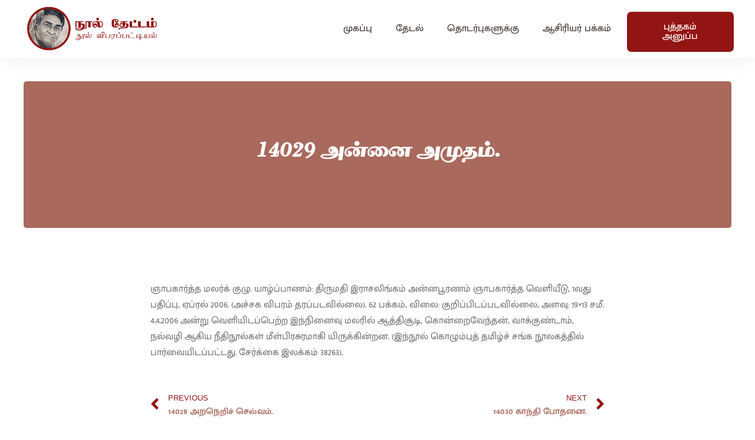

--- FILE ---
content_type: text/html; charset=UTF-8
request_url: https://noolthettam.com/14029-%E0%AE%85%E0%AE%A9%E0%AF%8D%E0%AE%A9%E0%AF%88-%E0%AE%85%E0%AE%AE%E0%AF%81%E0%AE%A4%E0%AE%AE%E0%AF%8D/
body_size: 14218
content:
<!DOCTYPE html>

<html lang="en-US">

<head>
	<meta charset="UTF-8">
	<meta name="viewport" content="width=device-width, initial-scale=1">
	<link rel="profile" href="http://gmpg.org/xfn/11">
	<title>14029 அன்னை அமுதம். &#8211; நூல் தேட்டம்</title>
<meta name='robots' content='max-image-preview:large' />
<link rel='dns-prefetch' href='//www.googletagmanager.com' />
<link rel="alternate" type="application/rss+xml" title="நூல் தேட்டம் &raquo; Feed" href="https://noolthettam.com/feed/" />
<link rel="alternate" type="application/rss+xml" title="நூல் தேட்டம் &raquo; Comments Feed" href="https://noolthettam.com/comments/feed/" />
<link rel="alternate" type="application/rss+xml" title="நூல் தேட்டம் &raquo; 14029 அன்னை அமுதம். Comments Feed" href="https://noolthettam.com/14029-%e0%ae%85%e0%ae%a9%e0%af%8d%e0%ae%a9%e0%af%88-%e0%ae%85%e0%ae%ae%e0%af%81%e0%ae%a4%e0%ae%ae%e0%af%8d/feed/" />
<link rel="alternate" title="oEmbed (JSON)" type="application/json+oembed" href="https://noolthettam.com/wp-json/oembed/1.0/embed?url=https%3A%2F%2Fnoolthettam.com%2F14029-%25e0%25ae%2585%25e0%25ae%25a9%25e0%25af%258d%25e0%25ae%25a9%25e0%25af%2588-%25e0%25ae%2585%25e0%25ae%25ae%25e0%25af%2581%25e0%25ae%25a4%25e0%25ae%25ae%25e0%25af%258d%2F" />
<link rel="alternate" title="oEmbed (XML)" type="text/xml+oembed" href="https://noolthettam.com/wp-json/oembed/1.0/embed?url=https%3A%2F%2Fnoolthettam.com%2F14029-%25e0%25ae%2585%25e0%25ae%25a9%25e0%25af%258d%25e0%25ae%25a9%25e0%25af%2588-%25e0%25ae%2585%25e0%25ae%25ae%25e0%25af%2581%25e0%25ae%25a4%25e0%25ae%25ae%25e0%25af%258d%2F&#038;format=xml" />
		<style class="wpbf-google-fonts"></style>
		<style id='wp-img-auto-sizes-contain-inline-css'>
img:is([sizes=auto i],[sizes^="auto," i]){contain-intrinsic-size:3000px 1500px}
/*# sourceURL=wp-img-auto-sizes-contain-inline-css */
</style>
<style id='wp-emoji-styles-inline-css'>

	img.wp-smiley, img.emoji {
		display: inline !important;
		border: none !important;
		box-shadow: none !important;
		height: 1em !important;
		width: 1em !important;
		margin: 0 0.07em !important;
		vertical-align: -0.1em !important;
		background: none !important;
		padding: 0 !important;
	}
/*# sourceURL=wp-emoji-styles-inline-css */
</style>
<link rel='stylesheet' id='wp-block-library-css' href='https://noolthettam.com/wp-includes/css/dist/block-library/style.min.css?ver=6.9' media='all' />
<style id='wp-block-paragraph-inline-css'>
.is-small-text{font-size:.875em}.is-regular-text{font-size:1em}.is-large-text{font-size:2.25em}.is-larger-text{font-size:3em}.has-drop-cap:not(:focus):first-letter{float:left;font-size:8.4em;font-style:normal;font-weight:100;line-height:.68;margin:.05em .1em 0 0;text-transform:uppercase}body.rtl .has-drop-cap:not(:focus):first-letter{float:none;margin-left:.1em}p.has-drop-cap.has-background{overflow:hidden}:root :where(p.has-background){padding:1.25em 2.375em}:where(p.has-text-color:not(.has-link-color)) a{color:inherit}p.has-text-align-left[style*="writing-mode:vertical-lr"],p.has-text-align-right[style*="writing-mode:vertical-rl"]{rotate:180deg}
/*# sourceURL=https://noolthettam.com/wp-includes/blocks/paragraph/style.min.css */
</style>
<style id='global-styles-inline-css'>
:root{--wp--preset--aspect-ratio--square: 1;--wp--preset--aspect-ratio--4-3: 4/3;--wp--preset--aspect-ratio--3-4: 3/4;--wp--preset--aspect-ratio--3-2: 3/2;--wp--preset--aspect-ratio--2-3: 2/3;--wp--preset--aspect-ratio--16-9: 16/9;--wp--preset--aspect-ratio--9-16: 9/16;--wp--preset--color--black: #000000;--wp--preset--color--cyan-bluish-gray: #abb8c3;--wp--preset--color--white: #ffffff;--wp--preset--color--pale-pink: #f78da7;--wp--preset--color--vivid-red: #cf2e2e;--wp--preset--color--luminous-vivid-orange: #ff6900;--wp--preset--color--luminous-vivid-amber: #fcb900;--wp--preset--color--light-green-cyan: #7bdcb5;--wp--preset--color--vivid-green-cyan: #00d084;--wp--preset--color--pale-cyan-blue: #8ed1fc;--wp--preset--color--vivid-cyan-blue: #0693e3;--wp--preset--color--vivid-purple: #9b51e0;--wp--preset--gradient--vivid-cyan-blue-to-vivid-purple: linear-gradient(135deg,rgb(6,147,227) 0%,rgb(155,81,224) 100%);--wp--preset--gradient--light-green-cyan-to-vivid-green-cyan: linear-gradient(135deg,rgb(122,220,180) 0%,rgb(0,208,130) 100%);--wp--preset--gradient--luminous-vivid-amber-to-luminous-vivid-orange: linear-gradient(135deg,rgb(252,185,0) 0%,rgb(255,105,0) 100%);--wp--preset--gradient--luminous-vivid-orange-to-vivid-red: linear-gradient(135deg,rgb(255,105,0) 0%,rgb(207,46,46) 100%);--wp--preset--gradient--very-light-gray-to-cyan-bluish-gray: linear-gradient(135deg,rgb(238,238,238) 0%,rgb(169,184,195) 100%);--wp--preset--gradient--cool-to-warm-spectrum: linear-gradient(135deg,rgb(74,234,220) 0%,rgb(151,120,209) 20%,rgb(207,42,186) 40%,rgb(238,44,130) 60%,rgb(251,105,98) 80%,rgb(254,248,76) 100%);--wp--preset--gradient--blush-light-purple: linear-gradient(135deg,rgb(255,206,236) 0%,rgb(152,150,240) 100%);--wp--preset--gradient--blush-bordeaux: linear-gradient(135deg,rgb(254,205,165) 0%,rgb(254,45,45) 50%,rgb(107,0,62) 100%);--wp--preset--gradient--luminous-dusk: linear-gradient(135deg,rgb(255,203,112) 0%,rgb(199,81,192) 50%,rgb(65,88,208) 100%);--wp--preset--gradient--pale-ocean: linear-gradient(135deg,rgb(255,245,203) 0%,rgb(182,227,212) 50%,rgb(51,167,181) 100%);--wp--preset--gradient--electric-grass: linear-gradient(135deg,rgb(202,248,128) 0%,rgb(113,206,126) 100%);--wp--preset--gradient--midnight: linear-gradient(135deg,rgb(2,3,129) 0%,rgb(40,116,252) 100%);--wp--preset--font-size--small: 14px;--wp--preset--font-size--medium: 20px;--wp--preset--font-size--large: 20px;--wp--preset--font-size--x-large: 42px;--wp--preset--font-size--tiny: 12px;--wp--preset--font-size--regular: 16px;--wp--preset--font-size--larger: 32px;--wp--preset--font-size--extra: 44px;--wp--preset--spacing--20: 0.44rem;--wp--preset--spacing--30: 0.67rem;--wp--preset--spacing--40: 1rem;--wp--preset--spacing--50: 1.5rem;--wp--preset--spacing--60: 2.25rem;--wp--preset--spacing--70: 3.38rem;--wp--preset--spacing--80: 5.06rem;--wp--preset--shadow--natural: 6px 6px 9px rgba(0, 0, 0, 0.2);--wp--preset--shadow--deep: 12px 12px 50px rgba(0, 0, 0, 0.4);--wp--preset--shadow--sharp: 6px 6px 0px rgba(0, 0, 0, 0.2);--wp--preset--shadow--outlined: 6px 6px 0px -3px rgb(255, 255, 255), 6px 6px rgb(0, 0, 0);--wp--preset--shadow--crisp: 6px 6px 0px rgb(0, 0, 0);}:root { --wp--style--global--content-size: 1000px;--wp--style--global--wide-size: 1400px; }:where(body) { margin: 0; }.wp-site-blocks > .alignleft { float: left; margin-right: 2em; }.wp-site-blocks > .alignright { float: right; margin-left: 2em; }.wp-site-blocks > .aligncenter { justify-content: center; margin-left: auto; margin-right: auto; }:where(.wp-site-blocks) > * { margin-block-start: 24px; margin-block-end: 0; }:where(.wp-site-blocks) > :first-child { margin-block-start: 0; }:where(.wp-site-blocks) > :last-child { margin-block-end: 0; }:root { --wp--style--block-gap: 24px; }:root :where(.is-layout-flow) > :first-child{margin-block-start: 0;}:root :where(.is-layout-flow) > :last-child{margin-block-end: 0;}:root :where(.is-layout-flow) > *{margin-block-start: 24px;margin-block-end: 0;}:root :where(.is-layout-constrained) > :first-child{margin-block-start: 0;}:root :where(.is-layout-constrained) > :last-child{margin-block-end: 0;}:root :where(.is-layout-constrained) > *{margin-block-start: 24px;margin-block-end: 0;}:root :where(.is-layout-flex){gap: 24px;}:root :where(.is-layout-grid){gap: 24px;}.is-layout-flow > .alignleft{float: left;margin-inline-start: 0;margin-inline-end: 2em;}.is-layout-flow > .alignright{float: right;margin-inline-start: 2em;margin-inline-end: 0;}.is-layout-flow > .aligncenter{margin-left: auto !important;margin-right: auto !important;}.is-layout-constrained > .alignleft{float: left;margin-inline-start: 0;margin-inline-end: 2em;}.is-layout-constrained > .alignright{float: right;margin-inline-start: 2em;margin-inline-end: 0;}.is-layout-constrained > .aligncenter{margin-left: auto !important;margin-right: auto !important;}.is-layout-constrained > :where(:not(.alignleft):not(.alignright):not(.alignfull)){max-width: var(--wp--style--global--content-size);margin-left: auto !important;margin-right: auto !important;}.is-layout-constrained > .alignwide{max-width: var(--wp--style--global--wide-size);}body .is-layout-flex{display: flex;}.is-layout-flex{flex-wrap: wrap;align-items: center;}.is-layout-flex > :is(*, div){margin: 0;}body .is-layout-grid{display: grid;}.is-layout-grid > :is(*, div){margin: 0;}body{padding-top: 0px;padding-right: 0px;padding-bottom: 0px;padding-left: 0px;}a:where(:not(.wp-element-button)){text-decoration: underline;}:root :where(.wp-element-button, .wp-block-button__link){background-color: #32373c;border-width: 0;color: #fff;font-family: inherit;font-size: inherit;font-style: inherit;font-weight: inherit;letter-spacing: inherit;line-height: inherit;padding-top: calc(0.667em + 2px);padding-right: calc(1.333em + 2px);padding-bottom: calc(0.667em + 2px);padding-left: calc(1.333em + 2px);text-decoration: none;text-transform: inherit;}.has-black-color{color: var(--wp--preset--color--black) !important;}.has-cyan-bluish-gray-color{color: var(--wp--preset--color--cyan-bluish-gray) !important;}.has-white-color{color: var(--wp--preset--color--white) !important;}.has-pale-pink-color{color: var(--wp--preset--color--pale-pink) !important;}.has-vivid-red-color{color: var(--wp--preset--color--vivid-red) !important;}.has-luminous-vivid-orange-color{color: var(--wp--preset--color--luminous-vivid-orange) !important;}.has-luminous-vivid-amber-color{color: var(--wp--preset--color--luminous-vivid-amber) !important;}.has-light-green-cyan-color{color: var(--wp--preset--color--light-green-cyan) !important;}.has-vivid-green-cyan-color{color: var(--wp--preset--color--vivid-green-cyan) !important;}.has-pale-cyan-blue-color{color: var(--wp--preset--color--pale-cyan-blue) !important;}.has-vivid-cyan-blue-color{color: var(--wp--preset--color--vivid-cyan-blue) !important;}.has-vivid-purple-color{color: var(--wp--preset--color--vivid-purple) !important;}.has-black-background-color{background-color: var(--wp--preset--color--black) !important;}.has-cyan-bluish-gray-background-color{background-color: var(--wp--preset--color--cyan-bluish-gray) !important;}.has-white-background-color{background-color: var(--wp--preset--color--white) !important;}.has-pale-pink-background-color{background-color: var(--wp--preset--color--pale-pink) !important;}.has-vivid-red-background-color{background-color: var(--wp--preset--color--vivid-red) !important;}.has-luminous-vivid-orange-background-color{background-color: var(--wp--preset--color--luminous-vivid-orange) !important;}.has-luminous-vivid-amber-background-color{background-color: var(--wp--preset--color--luminous-vivid-amber) !important;}.has-light-green-cyan-background-color{background-color: var(--wp--preset--color--light-green-cyan) !important;}.has-vivid-green-cyan-background-color{background-color: var(--wp--preset--color--vivid-green-cyan) !important;}.has-pale-cyan-blue-background-color{background-color: var(--wp--preset--color--pale-cyan-blue) !important;}.has-vivid-cyan-blue-background-color{background-color: var(--wp--preset--color--vivid-cyan-blue) !important;}.has-vivid-purple-background-color{background-color: var(--wp--preset--color--vivid-purple) !important;}.has-black-border-color{border-color: var(--wp--preset--color--black) !important;}.has-cyan-bluish-gray-border-color{border-color: var(--wp--preset--color--cyan-bluish-gray) !important;}.has-white-border-color{border-color: var(--wp--preset--color--white) !important;}.has-pale-pink-border-color{border-color: var(--wp--preset--color--pale-pink) !important;}.has-vivid-red-border-color{border-color: var(--wp--preset--color--vivid-red) !important;}.has-luminous-vivid-orange-border-color{border-color: var(--wp--preset--color--luminous-vivid-orange) !important;}.has-luminous-vivid-amber-border-color{border-color: var(--wp--preset--color--luminous-vivid-amber) !important;}.has-light-green-cyan-border-color{border-color: var(--wp--preset--color--light-green-cyan) !important;}.has-vivid-green-cyan-border-color{border-color: var(--wp--preset--color--vivid-green-cyan) !important;}.has-pale-cyan-blue-border-color{border-color: var(--wp--preset--color--pale-cyan-blue) !important;}.has-vivid-cyan-blue-border-color{border-color: var(--wp--preset--color--vivid-cyan-blue) !important;}.has-vivid-purple-border-color{border-color: var(--wp--preset--color--vivid-purple) !important;}.has-vivid-cyan-blue-to-vivid-purple-gradient-background{background: var(--wp--preset--gradient--vivid-cyan-blue-to-vivid-purple) !important;}.has-light-green-cyan-to-vivid-green-cyan-gradient-background{background: var(--wp--preset--gradient--light-green-cyan-to-vivid-green-cyan) !important;}.has-luminous-vivid-amber-to-luminous-vivid-orange-gradient-background{background: var(--wp--preset--gradient--luminous-vivid-amber-to-luminous-vivid-orange) !important;}.has-luminous-vivid-orange-to-vivid-red-gradient-background{background: var(--wp--preset--gradient--luminous-vivid-orange-to-vivid-red) !important;}.has-very-light-gray-to-cyan-bluish-gray-gradient-background{background: var(--wp--preset--gradient--very-light-gray-to-cyan-bluish-gray) !important;}.has-cool-to-warm-spectrum-gradient-background{background: var(--wp--preset--gradient--cool-to-warm-spectrum) !important;}.has-blush-light-purple-gradient-background{background: var(--wp--preset--gradient--blush-light-purple) !important;}.has-blush-bordeaux-gradient-background{background: var(--wp--preset--gradient--blush-bordeaux) !important;}.has-luminous-dusk-gradient-background{background: var(--wp--preset--gradient--luminous-dusk) !important;}.has-pale-ocean-gradient-background{background: var(--wp--preset--gradient--pale-ocean) !important;}.has-electric-grass-gradient-background{background: var(--wp--preset--gradient--electric-grass) !important;}.has-midnight-gradient-background{background: var(--wp--preset--gradient--midnight) !important;}.has-small-font-size{font-size: var(--wp--preset--font-size--small) !important;}.has-medium-font-size{font-size: var(--wp--preset--font-size--medium) !important;}.has-large-font-size{font-size: var(--wp--preset--font-size--large) !important;}.has-x-large-font-size{font-size: var(--wp--preset--font-size--x-large) !important;}.has-tiny-font-size{font-size: var(--wp--preset--font-size--tiny) !important;}.has-regular-font-size{font-size: var(--wp--preset--font-size--regular) !important;}.has-larger-font-size{font-size: var(--wp--preset--font-size--larger) !important;}.has-extra-font-size{font-size: var(--wp--preset--font-size--extra) !important;}
/*# sourceURL=global-styles-inline-css */
</style>

<link rel='stylesheet' id='jet-engine-frontend-css' href='https://noolthettam.com/wp-content/plugins/jet-engine/assets/css/frontend.css?ver=3.7.0' media='all' />
<link rel='stylesheet' id='wpbf-icon-font-css' href='https://noolthettam.com/wp-content/themes/page-builder-framework/css/min/iconfont-min.css?ver=2.11.5' media='all' />
<link rel='stylesheet' id='wpbf-style-css' href='https://noolthettam.com/wp-content/themes/page-builder-framework/css/min/style-min.css?ver=2.11.5' media='all' />
<style id='wpbf-style-inline-css'>
.wpbf-archive-content .wpbf-post{text-align:left;}
/*# sourceURL=wpbf-style-inline-css */
</style>
<link rel='stylesheet' id='wpbf-responsive-css' href='https://noolthettam.com/wp-content/themes/page-builder-framework/css/min/responsive-min.css?ver=2.11.5' media='all' />
<link rel='stylesheet' id='elementor-frontend-css' href='https://noolthettam.com/wp-content/plugins/elementor/assets/css/frontend.min.css?ver=3.29.2' media='all' />
<link rel='stylesheet' id='widget-image-css' href='https://noolthettam.com/wp-content/plugins/elementor/assets/css/widget-image.min.css?ver=3.29.2' media='all' />
<link rel='stylesheet' id='widget-nav-menu-css' href='https://noolthettam.com/wp-content/plugins/elementor-pro/assets/css/widget-nav-menu.min.css?ver=3.29.2' media='all' />
<link rel='stylesheet' id='e-animation-fadeIn-css' href='https://noolthettam.com/wp-content/plugins/elementor/assets/lib/animations/styles/fadeIn.min.css?ver=3.29.2' media='all' />
<link rel='stylesheet' id='widget-social-icons-css' href='https://noolthettam.com/wp-content/plugins/elementor/assets/css/widget-social-icons.min.css?ver=3.29.2' media='all' />
<link rel='stylesheet' id='e-apple-webkit-css' href='https://noolthettam.com/wp-content/plugins/elementor/assets/css/conditionals/apple-webkit.min.css?ver=3.29.2' media='all' />
<link rel='stylesheet' id='widget-heading-css' href='https://noolthettam.com/wp-content/plugins/elementor/assets/css/widget-heading.min.css?ver=3.29.2' media='all' />
<link rel='stylesheet' id='widget-post-navigation-css' href='https://noolthettam.com/wp-content/plugins/elementor-pro/assets/css/widget-post-navigation.min.css?ver=3.29.2' media='all' />
<link rel='stylesheet' id='widget-post-info-css' href='https://noolthettam.com/wp-content/plugins/elementor-pro/assets/css/widget-post-info.min.css?ver=3.29.2' media='all' />
<link rel='stylesheet' id='widget-icon-list-css' href='https://noolthettam.com/wp-content/plugins/elementor/assets/css/widget-icon-list.min.css?ver=3.29.2' media='all' />
<link rel='stylesheet' id='elementor-icons-shared-0-css' href='https://noolthettam.com/wp-content/plugins/elementor/assets/lib/font-awesome/css/fontawesome.min.css?ver=5.15.3' media='all' />
<link rel='stylesheet' id='elementor-icons-fa-regular-css' href='https://noolthettam.com/wp-content/plugins/elementor/assets/lib/font-awesome/css/regular.min.css?ver=5.15.3' media='all' />
<link rel='stylesheet' id='elementor-icons-fa-solid-css' href='https://noolthettam.com/wp-content/plugins/elementor/assets/lib/font-awesome/css/solid.min.css?ver=5.15.3' media='all' />
<link rel='stylesheet' id='widget-share-buttons-css' href='https://noolthettam.com/wp-content/plugins/elementor-pro/assets/css/widget-share-buttons.min.css?ver=3.29.2' media='all' />
<link rel='stylesheet' id='elementor-icons-fa-brands-css' href='https://noolthettam.com/wp-content/plugins/elementor/assets/lib/font-awesome/css/brands.min.css?ver=5.15.3' media='all' />
<link rel='stylesheet' id='widget-divider-css' href='https://noolthettam.com/wp-content/plugins/elementor/assets/css/widget-divider.min.css?ver=3.29.2' media='all' />
<link rel='stylesheet' id='widget-posts-css' href='https://noolthettam.com/wp-content/plugins/elementor-pro/assets/css/widget-posts.min.css?ver=3.29.2' media='all' />
<link rel='stylesheet' id='elementor-icons-css' href='https://noolthettam.com/wp-content/plugins/elementor/assets/lib/eicons/css/elementor-icons.min.css?ver=5.40.0' media='all' />
<link rel='stylesheet' id='elementor-post-15-css' href='https://noolthettam.com/wp-content/uploads/elementor/css/post-15.css?ver=1749407299' media='all' />
<link rel='stylesheet' id='jet-blog-css' href='https://noolthettam.com/wp-content/plugins/jet-blog/assets/css/jet-blog.css?ver=2.4.4' media='all' />
<link rel='stylesheet' id='elementor-post-51-css' href='https://noolthettam.com/wp-content/uploads/elementor/css/post-51.css?ver=1749407299' media='all' />
<link rel='stylesheet' id='elementor-post-368-css' href='https://noolthettam.com/wp-content/uploads/elementor/css/post-368.css?ver=1749407299' media='all' />
<link rel='stylesheet' id='elementor-post-496-css' href='https://noolthettam.com/wp-content/uploads/elementor/css/post-496.css?ver=1750086140' media='all' />
<link rel='stylesheet' id='wpbf-style-child-css' href='https://noolthettam.com/wp-content/themes/chanmax-noolthettam/style.css?ver=1.2' media='all' />
<link rel='stylesheet' id='jquery-chosen-css' href='https://noolthettam.com/wp-content/plugins/jet-search/assets/lib/chosen/chosen.min.css?ver=1.8.7' media='all' />
<link rel='stylesheet' id='jet-search-css' href='https://noolthettam.com/wp-content/plugins/jet-search/assets/css/jet-search.css?ver=3.5.9' media='all' />
<link rel='stylesheet' id='elementor-gf-local-muktamalar-css' href='https://noolthettam.com/wp-content/uploads/elementor/google-fonts/css/muktamalar.css?ver=1749406471' media='all' />
<link rel='stylesheet' id='elementor-gf-local-opensans-css' href='https://noolthettam.com/wp-content/uploads/elementor/google-fonts/css/opensans.css?ver=1749406483' media='all' />
<script src="https://noolthettam.com/wp-includes/js/jquery/jquery.min.js?ver=3.7.1" id="jquery-core-js"></script>
<script src="https://noolthettam.com/wp-includes/js/jquery/jquery-migrate.min.js?ver=3.4.1" id="jquery-migrate-js"></script>

<!-- Google tag (gtag.js) snippet added by Site Kit -->
<!-- Google Analytics snippet added by Site Kit -->
<script src="https://www.googletagmanager.com/gtag/js?id=G-S2RXQWYW4K" id="google_gtagjs-js" async></script>
<script id="google_gtagjs-js-after">
window.dataLayer = window.dataLayer || [];function gtag(){dataLayer.push(arguments);}
gtag("set","linker",{"domains":["noolthettam.com"]});
gtag("js", new Date());
gtag("set", "developer_id.dZTNiMT", true);
gtag("config", "G-S2RXQWYW4K");
 window._googlesitekit = window._googlesitekit || {}; window._googlesitekit.throttledEvents = []; window._googlesitekit.gtagEvent = (name, data) => { var key = JSON.stringify( { name, data } ); if ( !! window._googlesitekit.throttledEvents[ key ] ) { return; } window._googlesitekit.throttledEvents[ key ] = true; setTimeout( () => { delete window._googlesitekit.throttledEvents[ key ]; }, 5 ); gtag( "event", name, { ...data, event_source: "site-kit" } ); }; 
//# sourceURL=google_gtagjs-js-after
</script>
<link rel="https://api.w.org/" href="https://noolthettam.com/wp-json/" /><link rel="alternate" title="JSON" type="application/json" href="https://noolthettam.com/wp-json/wp/v2/posts/4241" /><link rel="EditURI" type="application/rsd+xml" title="RSD" href="https://noolthettam.com/xmlrpc.php?rsd" />
<meta name="generator" content="WordPress 6.9" />
<link rel="canonical" href="https://noolthettam.com/14029-%e0%ae%85%e0%ae%a9%e0%af%8d%e0%ae%a9%e0%af%88-%e0%ae%85%e0%ae%ae%e0%af%81%e0%ae%a4%e0%ae%ae%e0%af%8d/" />
<link rel='shortlink' href='https://noolthettam.com/?p=4241' />
<meta name="generator" content="Site Kit by Google 1.170.0" /><link rel="pingback" href="https://noolthettam.com/xmlrpc.php"><meta name="generator" content="Elementor 3.29.2; features: additional_custom_breakpoints, e_local_google_fonts; settings: css_print_method-external, google_font-enabled, font_display-auto">
			<style>
				.e-con.e-parent:nth-of-type(n+4):not(.e-lazyloaded):not(.e-no-lazyload),
				.e-con.e-parent:nth-of-type(n+4):not(.e-lazyloaded):not(.e-no-lazyload) * {
					background-image: none !important;
				}
				@media screen and (max-height: 1024px) {
					.e-con.e-parent:nth-of-type(n+3):not(.e-lazyloaded):not(.e-no-lazyload),
					.e-con.e-parent:nth-of-type(n+3):not(.e-lazyloaded):not(.e-no-lazyload) * {
						background-image: none !important;
					}
				}
				@media screen and (max-height: 640px) {
					.e-con.e-parent:nth-of-type(n+2):not(.e-lazyloaded):not(.e-no-lazyload),
					.e-con.e-parent:nth-of-type(n+2):not(.e-lazyloaded):not(.e-no-lazyload) * {
						background-image: none !important;
					}
				}
			</style>
			<link rel="icon" href="https://noolthettam.com/wp-content/uploads/2021/05/noolthettam-favicon-150x150.png" sizes="32x32" />
<link rel="icon" href="https://noolthettam.com/wp-content/uploads/2021/05/noolthettam-favicon-300x300.png" sizes="192x192" />
<link rel="apple-touch-icon" href="https://noolthettam.com/wp-content/uploads/2021/05/noolthettam-favicon-300x300.png" />
<meta name="msapplication-TileImage" content="https://noolthettam.com/wp-content/uploads/2021/05/noolthettam-favicon-300x300.png" />
		<style id="wp-custom-css">
			a{
	color:#921513
}

a:hover{
	color: #A9695D 
}		</style>
		</head>

<body class="wp-singular post-template-default single single-post postid-4241 single-format-standard wp-custom-logo wp-theme-page-builder-framework wp-child-theme-chanmax-noolthettam wpbf wpbf-14029-%e0%ae%85%e0%ae%a9%e0%af%8d%e0%ae%a9%e0%af%88-%e0%ae%85%e0%ae%ae%e0%af%81%e0%ae%a4%e0%ae%ae%e0%af%8d wpbf-sidebar-right elementor-default elementor-template-full-width elementor-kit-15 elementor-page-496" itemscope="itemscope" itemtype="https://schema.org/Blog">

	<a class="screen-reader-text skip-link" href="#content" title="Skip to content">Skip to content</a>

	
	
	<div id="container" class="hfeed wpbf-page">

		
				<div data-elementor-type="header" data-elementor-id="51" class="elementor elementor-51 elementor-location-header" data-elementor-post-type="elementor_library">
					<section class="elementor-section elementor-top-section elementor-element elementor-element-3f526bed elementor-section-full_width elementor-section-height-default elementor-section-height-default elementor-invisible" data-id="3f526bed" data-element_type="section" data-settings="{&quot;background_background&quot;:&quot;classic&quot;,&quot;animation&quot;:&quot;fadeIn&quot;}">
							<div class="elementor-background-overlay"></div>
							<div class="elementor-container elementor-column-gap-default">
					<div class="elementor-column elementor-col-33 elementor-top-column elementor-element elementor-element-727443dc" data-id="727443dc" data-element_type="column">
			<div class="elementor-widget-wrap elementor-element-populated">
						<div class="elementor-element elementor-element-5f7f8af elementor-widget elementor-widget-theme-site-logo elementor-widget-image" data-id="5f7f8af" data-element_type="widget" data-widget_type="theme-site-logo.default">
				<div class="elementor-widget-container">
											<a href="https://noolthettam.com">
			<img fetchpriority="high" width="400" height="140" src="https://noolthettam.com/wp-content/uploads/2021/04/nool-thettam-web-logo.png" class="attachment-full size-full wp-image-662" alt="" srcset="https://noolthettam.com/wp-content/uploads/2021/04/nool-thettam-web-logo.png 400w, https://noolthettam.com/wp-content/uploads/2021/04/nool-thettam-web-logo-300x105.png 300w" sizes="(max-width: 400px) 100vw, 400px" />				</a>
											</div>
				</div>
					</div>
		</div>
				<div class="elementor-column elementor-col-33 elementor-top-column elementor-element elementor-element-7466800d" data-id="7466800d" data-element_type="column">
			<div class="elementor-widget-wrap elementor-element-populated">
						<div class="elementor-element elementor-element-20c08c68 elementor-nav-menu__align-end elementor-nav-menu--stretch elementor-nav-menu__text-align-center elementor-nav-menu--dropdown-tablet elementor-nav-menu--toggle elementor-nav-menu--burger elementor-widget elementor-widget-nav-menu" data-id="20c08c68" data-element_type="widget" data-settings="{&quot;full_width&quot;:&quot;stretch&quot;,&quot;submenu_icon&quot;:{&quot;value&quot;:&quot;&lt;i class=\&quot;fas fa-chevron-down\&quot;&gt;&lt;\/i&gt;&quot;,&quot;library&quot;:&quot;fa-solid&quot;},&quot;layout&quot;:&quot;horizontal&quot;,&quot;toggle&quot;:&quot;burger&quot;}" data-widget_type="nav-menu.default">
				<div class="elementor-widget-container">
								<nav aria-label="Menu" class="elementor-nav-menu--main elementor-nav-menu__container elementor-nav-menu--layout-horizontal e--pointer-underline e--animation-slide">
				<ul id="menu-1-20c08c68" class="elementor-nav-menu"><li class="menu-item menu-item-type-post_type menu-item-object-page menu-item-home menu-item-490"><a href="https://noolthettam.com/" class="elementor-item">முகப்பு</a></li>
<li class="menu-item menu-item-type-post_type menu-item-object-page menu-item-492"><a href="https://noolthettam.com/search-books/" class="elementor-item">தேடல்</a></li>
<li class="menu-item menu-item-type-post_type menu-item-object-page menu-item-493"><a href="https://noolthettam.com/contact/" class="elementor-item">தொடர்புகளுக்கு</a></li>
<li class="menu-item menu-item-type-post_type menu-item-object-page menu-item-3730"><a href="https://noolthettam.com/writer-page/" class="elementor-item">ஆசிரியர் பக்கம்</a></li>
</ul>			</nav>
					<div class="elementor-menu-toggle" role="button" tabindex="0" aria-label="Menu Toggle" aria-expanded="false">
			<i aria-hidden="true" role="presentation" class="elementor-menu-toggle__icon--open eicon-menu-bar"></i><i aria-hidden="true" role="presentation" class="elementor-menu-toggle__icon--close eicon-close"></i>		</div>
					<nav class="elementor-nav-menu--dropdown elementor-nav-menu__container" aria-hidden="true">
				<ul id="menu-2-20c08c68" class="elementor-nav-menu"><li class="menu-item menu-item-type-post_type menu-item-object-page menu-item-home menu-item-490"><a href="https://noolthettam.com/" class="elementor-item" tabindex="-1">முகப்பு</a></li>
<li class="menu-item menu-item-type-post_type menu-item-object-page menu-item-492"><a href="https://noolthettam.com/search-books/" class="elementor-item" tabindex="-1">தேடல்</a></li>
<li class="menu-item menu-item-type-post_type menu-item-object-page menu-item-493"><a href="https://noolthettam.com/contact/" class="elementor-item" tabindex="-1">தொடர்புகளுக்கு</a></li>
<li class="menu-item menu-item-type-post_type menu-item-object-page menu-item-3730"><a href="https://noolthettam.com/writer-page/" class="elementor-item" tabindex="-1">ஆசிரியர் பக்கம்</a></li>
</ul>			</nav>
						</div>
				</div>
					</div>
		</div>
				<div class="elementor-column elementor-col-33 elementor-top-column elementor-element elementor-element-4612281c" data-id="4612281c" data-element_type="column" data-settings="{&quot;background_background&quot;:&quot;classic&quot;}">
			<div class="elementor-widget-wrap elementor-element-populated">
						<div class="elementor-element elementor-element-69b829c2 elementor-align-center elementor-widget__width-auto elementor-widget-mobile__width-inherit elementor-widget-tablet__width-inherit elementor-widget elementor-widget-button" data-id="69b829c2" data-element_type="widget" data-settings="{&quot;_animation&quot;:&quot;none&quot;}" data-widget_type="button.default">
				<div class="elementor-widget-container">
									<div class="elementor-button-wrapper">
					<a class="elementor-button elementor-button-link elementor-size-sm" href="/send-book">
						<span class="elementor-button-content-wrapper">
									<span class="elementor-button-text">புத்தகம் அனுப்ப</span>
					</span>
					</a>
				</div>
								</div>
				</div>
					</div>
		</div>
					</div>
		</section>
				</div>
		
				<div data-elementor-type="single-post" data-elementor-id="496" class="elementor elementor-496 elementor-location-single post-4241 post type-post status-publish format-standard hentry category--14028-14038 category----15 category---15 wpbf-post" data-elementor-post-type="elementor_library">
					<section class="elementor-section elementor-top-section elementor-element elementor-element-f108970 elementor-section-full_width elementor-section-height-default elementor-section-height-default" data-id="f108970" data-element_type="section">
						<div class="elementor-container elementor-column-gap-default">
					<div class="elementor-column elementor-col-100 elementor-top-column elementor-element elementor-element-a1bd45e elementor-invisible" data-id="a1bd45e" data-element_type="column" data-settings="{&quot;background_background&quot;:&quot;classic&quot;,&quot;animation&quot;:&quot;fadeIn&quot;}">
			<div class="elementor-widget-wrap elementor-element-populated">
					<div class="elementor-background-overlay"></div>
						<div class="elementor-element elementor-element-32fd607 elementor-invisible elementor-widget elementor-widget-heading" data-id="32fd607" data-element_type="widget" data-settings="{&quot;_animation&quot;:&quot;fadeIn&quot;,&quot;_animation_delay&quot;:100}" data-widget_type="heading.default">
				<div class="elementor-widget-container">
					<h1 class="elementor-heading-title elementor-size-default">14029 அன்னை அமுதம்.</h1>				</div>
				</div>
					</div>
		</div>
					</div>
		</section>
				<section class="elementor-section elementor-top-section elementor-element elementor-element-62701665 elementor-section-full_width elementor-section-height-default elementor-section-height-default" data-id="62701665" data-element_type="section">
						<div class="elementor-container elementor-column-gap-default">
					<div class="elementor-column elementor-col-100 elementor-top-column elementor-element elementor-element-a79925f" data-id="a79925f" data-element_type="column" data-settings="{&quot;background_background&quot;:&quot;classic&quot;}">
			<div class="elementor-widget-wrap elementor-element-populated">
						<section class="elementor-section elementor-inner-section elementor-element elementor-element-2722ec0f elementor-section-boxed elementor-section-height-default elementor-section-height-default" data-id="2722ec0f" data-element_type="section">
						<div class="elementor-container elementor-column-gap-default">
					<div class="elementor-column elementor-col-100 elementor-inner-column elementor-element elementor-element-2a9b68ac" data-id="2a9b68ac" data-element_type="column">
			<div class="elementor-widget-wrap elementor-element-populated">
						<div class="elementor-element elementor-element-d85326c elementor-widget elementor-widget-theme-post-content" data-id="d85326c" data-element_type="widget" data-widget_type="theme-post-content.default">
				<div class="elementor-widget-container">
					
<p>ஞாபகார்த்த மலர்க் குழு. யாழ்ப்பாணம்: திருமதி இராசலிங்கம் அன்னபூரணம் ஞாபகார்த்த வெளியீடு, 1வது பதிப்பு, ஏப்ரல் 2006. (அச்சக விபரம் தரப்படவில்லை). 62 பக்கம், விலை: குறிப்பிடப்படவில்லை, அளவு: 19&#215;13 சமீ. 4.4.2006 அன்று வெளியிடப்பெற்ற இந்நினைவு மலரில் ஆத்திசூடி, கொன்றைவேந்தன், வாக்குண்டாம், நல்வழி ஆகிய நீதிநூல்கள் மீள்பிரசுரமாகி யிருக்கின்றன. (இந்நூல் கொழும்புத் தமிழ்ச் சங்க நூலகத்தில் பார்வையிடப்பட்டது. சேர்க்கை இலக்கம் 38263).</p>
				</div>
				</div>
				<div class="elementor-element elementor-element-a05884c elementor-post-navigation-borders-yes elementor-widget elementor-widget-post-navigation" data-id="a05884c" data-element_type="widget" data-widget_type="post-navigation.default">
				<div class="elementor-widget-container">
							<div class="elementor-post-navigation">
			<div class="elementor-post-navigation__prev elementor-post-navigation__link">
				<a href="https://noolthettam.com/14028-%e0%ae%85%e0%ae%b1%e0%ae%a8%e0%af%86%e0%ae%b1%e0%ae%bf%e0%ae%9a%e0%af%8d-%e0%ae%9a%e0%af%86%e0%ae%b2%e0%af%8d%e0%ae%b5%e0%ae%ae%e0%af%8d/" rel="prev"><span class="post-navigation__arrow-wrapper post-navigation__arrow-prev"><i class="fa fa-angle-left" aria-hidden="true"></i><span class="elementor-screen-only">Prev</span></span><span class="elementor-post-navigation__link__prev"><span class="post-navigation__prev--label">Previous</span><span class="post-navigation__prev--title">14028 அறநெறிச் செல்வம்.</span></span></a>			</div>
							<div class="elementor-post-navigation__separator-wrapper">
					<div class="elementor-post-navigation__separator"></div>
				</div>
						<div class="elementor-post-navigation__next elementor-post-navigation__link">
				<a href="https://noolthettam.com/14030-%e0%ae%95%e0%ae%be%e0%ae%a8%e0%af%8d%e0%ae%a4%e0%ae%bf-%e0%ae%aa%e0%af%8b%e0%ae%a4%e0%ae%a9%e0%af%88/" rel="next"><span class="elementor-post-navigation__link__next"><span class="post-navigation__next--label">Next</span><span class="post-navigation__next--title">14030 காந்தி போதனை.</span></span><span class="post-navigation__arrow-wrapper post-navigation__arrow-next"><i class="fa fa-angle-right" aria-hidden="true"></i><span class="elementor-screen-only">Next</span></span></a>			</div>
		</div>
						</div>
				</div>
					</div>
		</div>
					</div>
		</section>
				<section class="elementor-section elementor-inner-section elementor-element elementor-element-1fca8b5d elementor-section-boxed elementor-section-height-default elementor-section-height-default" data-id="1fca8b5d" data-element_type="section" data-settings="{&quot;background_background&quot;:&quot;classic&quot;}">
						<div class="elementor-container elementor-column-gap-default">
					<div class="elementor-column elementor-col-100 elementor-inner-column elementor-element elementor-element-4834471d elementor-invisible" data-id="4834471d" data-element_type="column" data-settings="{&quot;background_background&quot;:&quot;classic&quot;,&quot;animation&quot;:&quot;fadeIn&quot;}">
			<div class="elementor-widget-wrap elementor-element-populated">
					<div class="elementor-background-overlay"></div>
						<div class="elementor-element elementor-element-a3b4a04 elementor-align-center elementor-widget elementor-widget-post-info" data-id="a3b4a04" data-element_type="widget" data-widget_type="post-info.default">
				<div class="elementor-widget-container">
							<ul class="elementor-inline-items elementor-icon-list-items elementor-post-info">
								<li class="elementor-icon-list-item elementor-repeater-item-c359349 elementor-inline-item">
													<span class="elementor-icon-list-text elementor-post-info__item elementor-post-info__item--type-custom">
										Noolthettam Author					</span>
								</li>
				<li class="elementor-icon-list-item elementor-repeater-item-80003f0 elementor-inline-item" itemprop="datePublished">
						<a href="https://noolthettam.com/2022/06/14/">
														<span class="elementor-icon-list-text elementor-post-info__item elementor-post-info__item--type-date">
										<time>June 14, 2022</time>					</span>
									</a>
				</li>
				<li class="elementor-icon-list-item elementor-repeater-item-735547f elementor-inline-item">
													<span class="elementor-icon-list-text elementor-post-info__item elementor-post-info__item--type-time">
										<time>5:10 pm</time>					</span>
								</li>
				<li class="elementor-icon-list-item elementor-repeater-item-756a3d1 elementor-inline-item" itemprop="about">
													<span class="elementor-icon-list-text elementor-post-info__item elementor-post-info__item--type-terms">
										<span class="elementor-post-info__terms-list">
				<a href="https://noolthettam.com/category/%e0%ae%a8%e0%af%82%e0%ae%b2%e0%af%8d-%e0%ae%a4%e0%af%87%e0%ae%9f%e0%af%8d%e0%ae%9f%e0%ae%ae%e0%af%8d-%e0%ae%a4%e0%af%8a%e0%ae%95%e0%af%81%e0%ae%a4%e0%ae%bf-15/%e0%ae%ae%e0%af%86%e0%ae%af%e0%af%8d%e0%ae%af%e0%ae%bf%e0%ae%af%e0%ae%b2%e0%af%8d%e0%ae%a4%e0%af%81%e0%ae%b1%e0%af%88-%e0%ae%a8%e0%af%82-15/%e0%ae%92%e0%ae%b4%e0%af%81%e0%ae%95%e0%af%8d%e0%ae%95%e0%ae%b5%e0%ae%bf%e0%ae%af%e0%ae%b2%e0%af%8d-14028-14038/" class="elementor-post-info__terms-list-item">ஒழுக்கவியல் 14028-14038</a>, <a href="https://noolthettam.com/category/%e0%ae%a8%e0%af%82%e0%ae%b2%e0%af%8d-%e0%ae%a4%e0%af%87%e0%ae%9f%e0%af%8d%e0%ae%9f%e0%ae%ae%e0%af%8d-%e0%ae%a4%e0%af%8a%e0%ae%95%e0%af%81%e0%ae%a4%e0%ae%bf-15/" class="elementor-post-info__terms-list-item">நூல் தேட்டம் - தொகுதி 15</a>, <a href="https://noolthettam.com/category/%e0%ae%a8%e0%af%82%e0%ae%b2%e0%af%8d-%e0%ae%a4%e0%af%87%e0%ae%9f%e0%af%8d%e0%ae%9f%e0%ae%ae%e0%af%8d-%e0%ae%a4%e0%af%8a%e0%ae%95%e0%af%81%e0%ae%a4%e0%ae%bf-15/%e0%ae%ae%e0%af%86%e0%ae%af%e0%af%8d%e0%ae%af%e0%ae%bf%e0%ae%af%e0%ae%b2%e0%af%8d%e0%ae%a4%e0%af%81%e0%ae%b1%e0%af%88-%e0%ae%a8%e0%af%82-15/" class="elementor-post-info__terms-list-item">மெய்யியல்துறை-நூ -15</a>				</span>
					</span>
								</li>
				</ul>
						</div>
				</div>
				<div class="elementor-element elementor-element-81a96f1 elementor-share-buttons--view-icon elementor-share-buttons--align-center elementor-share-buttons--skin-gradient elementor-share-buttons--shape-square elementor-grid-0 elementor-share-buttons--color-official elementor-widget elementor-widget-share-buttons" data-id="81a96f1" data-element_type="widget" data-widget_type="share-buttons.default">
				<div class="elementor-widget-container">
							<div class="elementor-grid" role="list">
								<div class="elementor-grid-item" role="listitem">
						<div class="elementor-share-btn elementor-share-btn_facebook" role="button" tabindex="0" aria-label="Share on facebook">
															<span class="elementor-share-btn__icon">
								<i class="fab fa-facebook" aria-hidden="true"></i>							</span>
																				</div>
					</div>
									<div class="elementor-grid-item" role="listitem">
						<div class="elementor-share-btn elementor-share-btn_twitter" role="button" tabindex="0" aria-label="Share on twitter">
															<span class="elementor-share-btn__icon">
								<i class="fab fa-twitter" aria-hidden="true"></i>							</span>
																				</div>
					</div>
									<div class="elementor-grid-item" role="listitem">
						<div class="elementor-share-btn elementor-share-btn_linkedin" role="button" tabindex="0" aria-label="Share on linkedin">
															<span class="elementor-share-btn__icon">
								<i class="fab fa-linkedin" aria-hidden="true"></i>							</span>
																				</div>
					</div>
									<div class="elementor-grid-item" role="listitem">
						<div class="elementor-share-btn elementor-share-btn_whatsapp" role="button" tabindex="0" aria-label="Share on whatsapp">
															<span class="elementor-share-btn__icon">
								<i class="fab fa-whatsapp" aria-hidden="true"></i>							</span>
																				</div>
					</div>
									<div class="elementor-grid-item" role="listitem">
						<div class="elementor-share-btn elementor-share-btn_telegram" role="button" tabindex="0" aria-label="Share on telegram">
															<span class="elementor-share-btn__icon">
								<i class="fab fa-telegram" aria-hidden="true"></i>							</span>
																				</div>
					</div>
									<div class="elementor-grid-item" role="listitem">
						<div class="elementor-share-btn elementor-share-btn_email" role="button" tabindex="0" aria-label="Share on email">
															<span class="elementor-share-btn__icon">
								<i class="fas fa-envelope" aria-hidden="true"></i>							</span>
																				</div>
					</div>
						</div>
						</div>
				</div>
					</div>
		</div>
					</div>
		</section>
					</div>
		</div>
					</div>
		</section>
				<section class="elementor-section elementor-top-section elementor-element elementor-element-2ea8100 elementor-section-boxed elementor-section-height-default elementor-section-height-default" data-id="2ea8100" data-element_type="section">
						<div class="elementor-container elementor-column-gap-default">
					<div class="elementor-column elementor-col-100 elementor-top-column elementor-element elementor-element-cc64aeb" data-id="cc64aeb" data-element_type="column">
			<div class="elementor-widget-wrap elementor-element-populated">
						<div class="elementor-element elementor-element-a294c37 elementor-widget-divider--view-line_icon elementor-widget-divider--separator-type-pattern elementor-view-default elementor-widget-divider--element-align-center elementor-widget elementor-widget-divider" data-id="a294c37" data-element_type="widget" data-widget_type="divider.default">
				<div class="elementor-widget-container">
							<div class="elementor-divider" style="--divider-pattern-url: url(&quot;data:image/svg+xml,%3Csvg xmlns=&#039;http://www.w3.org/2000/svg&#039; preserveAspectRatio=&#039;none&#039; overflow=&#039;visible&#039; height=&#039;100%&#039; viewBox=&#039;0 0 24 24&#039; fill=&#039;none&#039; stroke=&#039;black&#039; stroke-width=&#039;1.4&#039; stroke-linecap=&#039;square&#039; stroke-miterlimit=&#039;10&#039;%3E%3Cpath d=&#039;M0,21c3.3,0,8.3-0.9,15.7-7.1c6.6-5.4,4.4-9.3,2.4-10.3c-3.4-1.8-7.7,1.3-7.3,8.8C11.2,20,17.1,21,24,21&#039;/%3E%3C/svg%3E&quot;);">
			<span class="elementor-divider-separator">
							<div class="elementor-icon elementor-divider__element">
					<i aria-hidden="true" class="fas fa-book"></i></div>
						</span>
		</div>
						</div>
				</div>
				<div class="elementor-element elementor-element-63767b0 elementor-invisible elementor-widget elementor-widget-heading" data-id="63767b0" data-element_type="widget" data-settings="{&quot;_animation&quot;:&quot;fadeIn&quot;}" data-widget_type="heading.default">
				<div class="elementor-widget-container">
					<h2 class="elementor-heading-title elementor-size-default">ஏனைய பதிவுகள்</h2>				</div>
				</div>
				<div class="elementor-element elementor-element-a889c66 elementor-grid-3 elementor-grid-tablet-2 elementor-grid-mobile-1 elementor-posts--thumbnail-top elementor-widget elementor-widget-posts" data-id="a889c66" data-element_type="widget" data-settings="{&quot;classic_columns&quot;:&quot;3&quot;,&quot;classic_columns_tablet&quot;:&quot;2&quot;,&quot;classic_columns_mobile&quot;:&quot;1&quot;,&quot;classic_row_gap&quot;:{&quot;unit&quot;:&quot;px&quot;,&quot;size&quot;:35,&quot;sizes&quot;:[]},&quot;classic_row_gap_tablet&quot;:{&quot;unit&quot;:&quot;px&quot;,&quot;size&quot;:&quot;&quot;,&quot;sizes&quot;:[]},&quot;classic_row_gap_mobile&quot;:{&quot;unit&quot;:&quot;px&quot;,&quot;size&quot;:&quot;&quot;,&quot;sizes&quot;:[]}}" data-widget_type="posts.classic">
				<div class="elementor-widget-container">
							<div class="elementor-posts-container elementor-posts elementor-posts--skin-classic elementor-grid">
				<article class="elementor-post elementor-grid-item post-77342 post type-post status-publish format-standard hentry category----1 wpbf-post">
				<div class="elementor-post__text">
				<h3 class="elementor-post__title">
			<a href="https://noolthettam.com/sizzling-hot-zabawa-online-za-darmo-graj-bez-rejestracji-kafedra-algebri-%d1%96-matematichnogo-anal%d1%96zu/" >
				Sizzling Hot Zabawa Online Za darmo Graj Bez Rejestracji КАФЕДРА АЛГЕБРИ І МАТЕМАТИЧНОГО АНАЛІЗУ			</a>
		</h3>
				<div class="elementor-post__excerpt">
			<p>Content Sizzling Hot – albo posiada bezpłatne spiny? Top 5 największych hot spotów z brakiem rejestrowania się Robot Sizzling Hot internetowego pod oryginalne pieniążki Lub</p>
		</div>
				</div>
				</article>
				<article class="elementor-post elementor-grid-item post-193249 post type-post status-publish format-standard hentry category----1 wpbf-post">
				<div class="elementor-post__text">
				<h3 class="elementor-post__title">
			<a href="https://noolthettam.com/bitcoin-spielsaal-kollationieren-beste-btc-casinos-2024/" >
				Bitcoin Spielsaal Kollationieren: beste BTC Casinos 2024			</a>
		</h3>
				<div class="elementor-post__excerpt">
			<p>Unsereiner kategorisieren die Palette &#038; Organisation ihr verfügbaren Spiele, zusammen mit Slots, Tischspiele unter anderem Live-Drogenhändler Games. Folgende große Bevorzugung stellt unter allen umständen, sic</p>
		</div>
				</div>
				</article>
				<article class="elementor-post elementor-grid-item post-110836 post type-post status-publish format-standard hentry category----1 wpbf-post">
				<div class="elementor-post__text">
				<h3 class="elementor-post__title">
			<a href="https://noolthettam.com/finest-9-the-newest-zealand-casino-ideal-on-line-casino-sites-for-real-profit-2024/" >
				Finest 9 The newest Zealand casino Ideal On-line casino Sites for real Profit 2024			</a>
		</h3>
				<div class="elementor-post__excerpt">
			<p>And towithdraw as a result of crypto, you will find Bitcoin and you will Litecoin available casino Ideal options. Best online game is Package or</p>
		</div>
				</div>
				</article>
				<article class="elementor-post elementor-grid-item post-159005 post type-post status-publish format-standard hentry category----1 wpbf-post">
				<div class="elementor-post__text">
				<h3 class="elementor-post__title">
			<a href="https://noolthettam.com/finest-online-casinos-for-european-roulette-2024/" >
				Finest Online casinos for European Roulette 2024			</a>
		</h3>
				<div class="elementor-post__excerpt">
			<p>Articles Can you winnings real money to play on line roulette? Other tips to enjoy roulette on the internet Andrucci Roulette Method What bonuses and</p>
		</div>
				</div>
				</article>
				<article class="elementor-post elementor-grid-item post-185482 post type-post status-publish format-standard hentry category----1 wpbf-post">
				<div class="elementor-post__text">
				<h3 class="elementor-post__title">
			<a href="https://noolthettam.com/juegos-netent-200-slots-juegos-de-casino-netent-oficial/" >
				Juegos NetEnt +200 slots &#038; juegos de casino NetEnt Oficial			</a>
		</h3>
				<div class="elementor-post__excerpt">
			<p>Content Página principal: Primeras 500 Tiradas en Modo Demo: Una vivencia atrayente con el pasar del tiempo Starburst Slot gratuito Divine Fortune™ Jugabilidad de la</p>
		</div>
				</div>
				</article>
				<article class="elementor-post elementor-grid-item post-30855 post type-post status-publish format-standard hentry category----1 wpbf-post">
				<div class="elementor-post__text">
				<h3 class="elementor-post__title">
			<a href="https://noolthettam.com/tips-earn-totally-free-bitcoin-in-the-2024/" >
				Tips Earn Totally free Bitcoin In the 2024			</a>
		</h3>
				<div class="elementor-post__excerpt">
			<p>Blogs Take part in Position Competitions Mumbai Faucet Totally free Bitcoin Money Master Totally free Revolves and you may Coins To own February 16, 2024</p>
		</div>
				</div>
				</article>
				</div>
		
						</div>
				</div>
					</div>
		</div>
					</div>
		</section>
				</div>
				<div data-elementor-type="footer" data-elementor-id="368" class="elementor elementor-368 elementor-location-footer" data-elementor-post-type="elementor_library">
					<section class="elementor-section elementor-top-section elementor-element elementor-element-e841eed elementor-section-boxed elementor-section-height-default elementor-section-height-default" data-id="e841eed" data-element_type="section" data-settings="{&quot;background_background&quot;:&quot;classic&quot;}">
						<div class="elementor-container elementor-column-gap-default">
					<div class="elementor-column elementor-col-50 elementor-top-column elementor-element elementor-element-6dcf00b" data-id="6dcf00b" data-element_type="column">
			<div class="elementor-widget-wrap elementor-element-populated">
						<div class="elementor-element elementor-element-7cb2fce7 elementor-widget elementor-widget-image" data-id="7cb2fce7" data-element_type="widget" data-widget_type="image.default">
				<div class="elementor-widget-container">
																<a href="/">
							<img width="487" height="140" src="https://noolthettam.com/wp-content/uploads/2021/04/nool-thettam-web-logo-large.png" class="attachment-full size-full wp-image-664" alt="" srcset="https://noolthettam.com/wp-content/uploads/2021/04/nool-thettam-web-logo-large.png 487w, https://noolthettam.com/wp-content/uploads/2021/04/nool-thettam-web-logo-large-300x86.png 300w" sizes="(max-width: 487px) 100vw, 487px" />								</a>
															</div>
				</div>
					</div>
		</div>
				<div class="elementor-column elementor-col-50 elementor-top-column elementor-element elementor-element-91c5582" data-id="91c5582" data-element_type="column">
			<div class="elementor-widget-wrap elementor-element-populated">
						<div class="elementor-element elementor-element-6c06e3e e-grid-align-right e-grid-align-mobile-center elementor-shape-rounded elementor-grid-0 elementor-widget elementor-widget-social-icons" data-id="6c06e3e" data-element_type="widget" data-widget_type="social-icons.default">
				<div class="elementor-widget-container">
							<div class="elementor-social-icons-wrapper elementor-grid" role="list">
							<span class="elementor-grid-item" role="listitem">
					<a class="elementor-icon elementor-social-icon elementor-social-icon-facebook elementor-repeater-item-e54f141" href="https://www.facebook.com/nadarajah.selvarajah" target="_blank">
						<span class="elementor-screen-only">Facebook</span>
						<i class="fab fa-facebook"></i>					</a>
				</span>
							<span class="elementor-grid-item" role="listitem">
					<a class="elementor-icon elementor-social-icon elementor-social-icon-twitter elementor-repeater-item-d25e16b" target="_blank">
						<span class="elementor-screen-only">Twitter</span>
						<i class="fab fa-twitter"></i>					</a>
				</span>
							<span class="elementor-grid-item" role="listitem">
					<a class="elementor-icon elementor-social-icon elementor-social-icon-youtube elementor-repeater-item-72ec968" target="_blank">
						<span class="elementor-screen-only">Youtube</span>
						<i class="fab fa-youtube"></i>					</a>
				</span>
					</div>
						</div>
				</div>
					</div>
		</div>
					</div>
		</section>
				<section class="elementor-section elementor-top-section elementor-element elementor-element-1ea3d50 elementor-section-height-min-height elementor-section-boxed elementor-section-height-default elementor-section-items-middle" data-id="1ea3d50" data-element_type="section" data-settings="{&quot;background_background&quot;:&quot;classic&quot;}">
						<div class="elementor-container elementor-column-gap-default">
					<div class="elementor-column elementor-col-50 elementor-top-column elementor-element elementor-element-ad254b8" data-id="ad254b8" data-element_type="column">
			<div class="elementor-widget-wrap elementor-element-populated">
						<div class="elementor-element elementor-element-f48b835 elementor-widget elementor-widget-heading" data-id="f48b835" data-element_type="widget" data-widget_type="heading.default">
				<div class="elementor-widget-container">
					<p class="elementor-heading-title elementor-size-default">© 2022 - Noolthettam | All rights reserved</p>				</div>
				</div>
					</div>
		</div>
				<div class="elementor-column elementor-col-50 elementor-top-column elementor-element elementor-element-9720984" data-id="9720984" data-element_type="column">
			<div class="elementor-widget-wrap elementor-element-populated">
						<div class="elementor-element elementor-element-e65499a elementor-widget elementor-widget-heading" data-id="e65499a" data-element_type="widget" data-widget_type="heading.default">
				<div class="elementor-widget-container">
					<p class="elementor-heading-title elementor-size-default">Developed by <a href="http://chanmax.io/" target="_blank" class="footer-link">Chanmax</a></p>				</div>
				</div>
					</div>
		</div>
					</div>
		</section>
				</div>
		
	</div>


<script type='text/javascript'>
/* <![CDATA[ */
var hasJetBlogPlaylist = 0;
/* ]]> */
</script>
<script type="speculationrules">
{"prefetch":[{"source":"document","where":{"and":[{"href_matches":"/*"},{"not":{"href_matches":["/wp-*.php","/wp-admin/*","/wp-content/uploads/*","/wp-content/*","/wp-content/plugins/*","/wp-content/themes/chanmax-noolthettam/*","/wp-content/themes/page-builder-framework/*","/*\\?(.+)"]}},{"not":{"selector_matches":"a[rel~=\"nofollow\"]"}},{"not":{"selector_matches":".no-prefetch, .no-prefetch a"}}]},"eagerness":"conservative"}]}
</script>
			<script>
				const lazyloadRunObserver = () => {
					const lazyloadBackgrounds = document.querySelectorAll( `.e-con.e-parent:not(.e-lazyloaded)` );
					const lazyloadBackgroundObserver = new IntersectionObserver( ( entries ) => {
						entries.forEach( ( entry ) => {
							if ( entry.isIntersecting ) {
								let lazyloadBackground = entry.target;
								if( lazyloadBackground ) {
									lazyloadBackground.classList.add( 'e-lazyloaded' );
								}
								lazyloadBackgroundObserver.unobserve( entry.target );
							}
						});
					}, { rootMargin: '200px 0px 200px 0px' } );
					lazyloadBackgrounds.forEach( ( lazyloadBackground ) => {
						lazyloadBackgroundObserver.observe( lazyloadBackground );
					} );
				};
				const events = [
					'DOMContentLoaded',
					'elementor/lazyload/observe',
				];
				events.forEach( ( event ) => {
					document.addEventListener( event, lazyloadRunObserver );
				} );
			</script>
			<script id="wpbf-site-js-before">
var WpbfObj = {
			ajaxurl: "https://noolthettam.com/wp-admin/admin-ajax.php"
		};
//# sourceURL=wpbf-site-js-before
</script>
<script src="https://noolthettam.com/wp-content/themes/page-builder-framework/js/min/site-min.js?ver=2.11.5" id="wpbf-site-js"></script>
<script src="https://noolthettam.com/wp-includes/js/comment-reply.min.js?ver=6.9" id="comment-reply-js" async data-wp-strategy="async" fetchpriority="low"></script>
<script src="https://noolthettam.com/wp-content/plugins/elementor/assets/js/webpack.runtime.min.js?ver=3.29.2" id="elementor-webpack-runtime-js"></script>
<script src="https://noolthettam.com/wp-content/plugins/elementor/assets/js/frontend-modules.min.js?ver=3.29.2" id="elementor-frontend-modules-js"></script>
<script src="https://noolthettam.com/wp-includes/js/jquery/ui/core.min.js?ver=1.13.3" id="jquery-ui-core-js"></script>
<script id="elementor-frontend-js-before">
var elementorFrontendConfig = {"environmentMode":{"edit":false,"wpPreview":false,"isScriptDebug":false},"i18n":{"shareOnFacebook":"Share on Facebook","shareOnTwitter":"Share on Twitter","pinIt":"Pin it","download":"Download","downloadImage":"Download image","fullscreen":"Fullscreen","zoom":"Zoom","share":"Share","playVideo":"Play Video","previous":"Previous","next":"Next","close":"Close","a11yCarouselPrevSlideMessage":"Previous slide","a11yCarouselNextSlideMessage":"Next slide","a11yCarouselFirstSlideMessage":"This is the first slide","a11yCarouselLastSlideMessage":"This is the last slide","a11yCarouselPaginationBulletMessage":"Go to slide"},"is_rtl":false,"breakpoints":{"xs":0,"sm":480,"md":768,"lg":1025,"xl":1440,"xxl":1600},"responsive":{"breakpoints":{"mobile":{"label":"Mobile Portrait","value":767,"default_value":767,"direction":"max","is_enabled":true},"mobile_extra":{"label":"Mobile Landscape","value":880,"default_value":880,"direction":"max","is_enabled":false},"tablet":{"label":"Tablet Portrait","value":1024,"default_value":1024,"direction":"max","is_enabled":true},"tablet_extra":{"label":"Tablet Landscape","value":1200,"default_value":1200,"direction":"max","is_enabled":false},"laptop":{"label":"Laptop","value":1366,"default_value":1366,"direction":"max","is_enabled":false},"widescreen":{"label":"Widescreen","value":2400,"default_value":2400,"direction":"min","is_enabled":false}},"hasCustomBreakpoints":false},"version":"3.29.2","is_static":false,"experimentalFeatures":{"additional_custom_breakpoints":true,"e_local_google_fonts":true,"theme_builder_v2":true,"editor_v2":true,"home_screen":true,"cloud-library":true,"e_opt_in_v4_page":true},"urls":{"assets":"https:\/\/noolthettam.com\/wp-content\/plugins\/elementor\/assets\/","ajaxurl":"https:\/\/noolthettam.com\/wp-admin\/admin-ajax.php","uploadUrl":"https:\/\/noolthettam.com\/wp-content\/uploads"},"nonces":{"floatingButtonsClickTracking":"2523ce0be1"},"swiperClass":"swiper","settings":{"page":[],"editorPreferences":[]},"kit":{"active_breakpoints":["viewport_mobile","viewport_tablet"],"global_image_lightbox":"yes","lightbox_enable_counter":"yes","lightbox_enable_fullscreen":"yes","lightbox_enable_zoom":"yes","lightbox_enable_share":"yes","lightbox_title_src":"title","lightbox_description_src":"description"},"post":{"id":4241,"title":"14029%20%E0%AE%85%E0%AE%A9%E0%AF%8D%E0%AE%A9%E0%AF%88%20%E0%AE%85%E0%AE%AE%E0%AF%81%E0%AE%A4%E0%AE%AE%E0%AF%8D.%20%E2%80%93%20%E0%AE%A8%E0%AF%82%E0%AE%B2%E0%AF%8D%20%E0%AE%A4%E0%AF%87%E0%AE%9F%E0%AF%8D%E0%AE%9F%E0%AE%AE%E0%AF%8D","excerpt":"","featuredImage":false}};
//# sourceURL=elementor-frontend-js-before
</script>
<script src="https://noolthettam.com/wp-content/plugins/elementor/assets/js/frontend.min.js?ver=3.29.2" id="elementor-frontend-js"></script>
<script src="https://noolthettam.com/wp-content/plugins/elementor-pro/assets/lib/smartmenus/jquery.smartmenus.min.js?ver=1.2.1" id="smartmenus-js"></script>
<script src="https://noolthettam.com/wp-includes/js/imagesloaded.min.js?ver=5.0.0" id="imagesloaded-js"></script>
<script src="https://noolthettam.com/wp-content/plugins/elementor-pro/assets/js/webpack-pro.runtime.min.js?ver=3.29.2" id="elementor-pro-webpack-runtime-js"></script>
<script src="https://noolthettam.com/wp-includes/js/dist/hooks.min.js?ver=dd5603f07f9220ed27f1" id="wp-hooks-js"></script>
<script src="https://noolthettam.com/wp-includes/js/dist/i18n.min.js?ver=c26c3dc7bed366793375" id="wp-i18n-js"></script>
<script id="wp-i18n-js-after">
wp.i18n.setLocaleData( { 'text direction\u0004ltr': [ 'ltr' ] } );
//# sourceURL=wp-i18n-js-after
</script>
<script id="elementor-pro-frontend-js-before">
var ElementorProFrontendConfig = {"ajaxurl":"https:\/\/noolthettam.com\/wp-admin\/admin-ajax.php","nonce":"e68eae82a9","urls":{"assets":"https:\/\/noolthettam.com\/wp-content\/plugins\/elementor-pro\/assets\/","rest":"https:\/\/noolthettam.com\/wp-json\/"},"settings":{"lazy_load_background_images":true},"popup":{"hasPopUps":false},"shareButtonsNetworks":{"facebook":{"title":"Facebook","has_counter":true},"twitter":{"title":"Twitter"},"linkedin":{"title":"LinkedIn","has_counter":true},"pinterest":{"title":"Pinterest","has_counter":true},"reddit":{"title":"Reddit","has_counter":true},"vk":{"title":"VK","has_counter":true},"odnoklassniki":{"title":"OK","has_counter":true},"tumblr":{"title":"Tumblr"},"digg":{"title":"Digg"},"skype":{"title":"Skype"},"stumbleupon":{"title":"StumbleUpon","has_counter":true},"mix":{"title":"Mix"},"telegram":{"title":"Telegram"},"pocket":{"title":"Pocket","has_counter":true},"xing":{"title":"XING","has_counter":true},"whatsapp":{"title":"WhatsApp"},"email":{"title":"Email"},"print":{"title":"Print"},"x-twitter":{"title":"X"},"threads":{"title":"Threads"}},"facebook_sdk":{"lang":"en_US","app_id":""},"lottie":{"defaultAnimationUrl":"https:\/\/noolthettam.com\/wp-content\/plugins\/elementor-pro\/modules\/lottie\/assets\/animations\/default.json"}};
//# sourceURL=elementor-pro-frontend-js-before
</script>
<script src="https://noolthettam.com/wp-content/plugins/elementor-pro/assets/js/frontend.min.js?ver=3.29.2" id="elementor-pro-frontend-js"></script>
<script src="https://noolthettam.com/wp-content/plugins/elementor-pro/assets/js/elements-handlers.min.js?ver=3.29.2" id="pro-elements-handlers-js"></script>
<script id="jet-blog-js-extra">
var JetBlogSettings = {"ajaxurl":"https://noolthettam.com/14029-%E0%AE%85%E0%AE%A9%E0%AF%8D%E0%AE%A9%E0%AF%88-%E0%AE%85%E0%AE%AE%E0%AF%81%E0%AE%A4%E0%AE%AE%E0%AF%8D/?nocache=1768468011&jet_blog_ajax=1"};
//# sourceURL=jet-blog-js-extra
</script>
<script src="https://noolthettam.com/wp-content/plugins/jet-blog/assets/js/jet-blog.min.js?ver=2.4.4" id="jet-blog-js"></script>
<script id="wp-emoji-settings" type="application/json">
{"baseUrl":"https://s.w.org/images/core/emoji/17.0.2/72x72/","ext":".png","svgUrl":"https://s.w.org/images/core/emoji/17.0.2/svg/","svgExt":".svg","source":{"concatemoji":"https://noolthettam.com/wp-includes/js/wp-emoji-release.min.js?ver=6.9"}}
</script>
<script type="module">
/*! This file is auto-generated */
const a=JSON.parse(document.getElementById("wp-emoji-settings").textContent),o=(window._wpemojiSettings=a,"wpEmojiSettingsSupports"),s=["flag","emoji"];function i(e){try{var t={supportTests:e,timestamp:(new Date).valueOf()};sessionStorage.setItem(o,JSON.stringify(t))}catch(e){}}function c(e,t,n){e.clearRect(0,0,e.canvas.width,e.canvas.height),e.fillText(t,0,0);t=new Uint32Array(e.getImageData(0,0,e.canvas.width,e.canvas.height).data);e.clearRect(0,0,e.canvas.width,e.canvas.height),e.fillText(n,0,0);const a=new Uint32Array(e.getImageData(0,0,e.canvas.width,e.canvas.height).data);return t.every((e,t)=>e===a[t])}function p(e,t){e.clearRect(0,0,e.canvas.width,e.canvas.height),e.fillText(t,0,0);var n=e.getImageData(16,16,1,1);for(let e=0;e<n.data.length;e++)if(0!==n.data[e])return!1;return!0}function u(e,t,n,a){switch(t){case"flag":return n(e,"\ud83c\udff3\ufe0f\u200d\u26a7\ufe0f","\ud83c\udff3\ufe0f\u200b\u26a7\ufe0f")?!1:!n(e,"\ud83c\udde8\ud83c\uddf6","\ud83c\udde8\u200b\ud83c\uddf6")&&!n(e,"\ud83c\udff4\udb40\udc67\udb40\udc62\udb40\udc65\udb40\udc6e\udb40\udc67\udb40\udc7f","\ud83c\udff4\u200b\udb40\udc67\u200b\udb40\udc62\u200b\udb40\udc65\u200b\udb40\udc6e\u200b\udb40\udc67\u200b\udb40\udc7f");case"emoji":return!a(e,"\ud83e\u1fac8")}return!1}function f(e,t,n,a){let r;const o=(r="undefined"!=typeof WorkerGlobalScope&&self instanceof WorkerGlobalScope?new OffscreenCanvas(300,150):document.createElement("canvas")).getContext("2d",{willReadFrequently:!0}),s=(o.textBaseline="top",o.font="600 32px Arial",{});return e.forEach(e=>{s[e]=t(o,e,n,a)}),s}function r(e){var t=document.createElement("script");t.src=e,t.defer=!0,document.head.appendChild(t)}a.supports={everything:!0,everythingExceptFlag:!0},new Promise(t=>{let n=function(){try{var e=JSON.parse(sessionStorage.getItem(o));if("object"==typeof e&&"number"==typeof e.timestamp&&(new Date).valueOf()<e.timestamp+604800&&"object"==typeof e.supportTests)return e.supportTests}catch(e){}return null}();if(!n){if("undefined"!=typeof Worker&&"undefined"!=typeof OffscreenCanvas&&"undefined"!=typeof URL&&URL.createObjectURL&&"undefined"!=typeof Blob)try{var e="postMessage("+f.toString()+"("+[JSON.stringify(s),u.toString(),c.toString(),p.toString()].join(",")+"));",a=new Blob([e],{type:"text/javascript"});const r=new Worker(URL.createObjectURL(a),{name:"wpTestEmojiSupports"});return void(r.onmessage=e=>{i(n=e.data),r.terminate(),t(n)})}catch(e){}i(n=f(s,u,c,p))}t(n)}).then(e=>{for(const n in e)a.supports[n]=e[n],a.supports.everything=a.supports.everything&&a.supports[n],"flag"!==n&&(a.supports.everythingExceptFlag=a.supports.everythingExceptFlag&&a.supports[n]);var t;a.supports.everythingExceptFlag=a.supports.everythingExceptFlag&&!a.supports.flag,a.supports.everything||((t=a.source||{}).concatemoji?r(t.concatemoji):t.wpemoji&&t.twemoji&&(r(t.twemoji),r(t.wpemoji)))});
//# sourceURL=https://noolthettam.com/wp-includes/js/wp-emoji-loader.min.js
</script>

</body>

</html>
